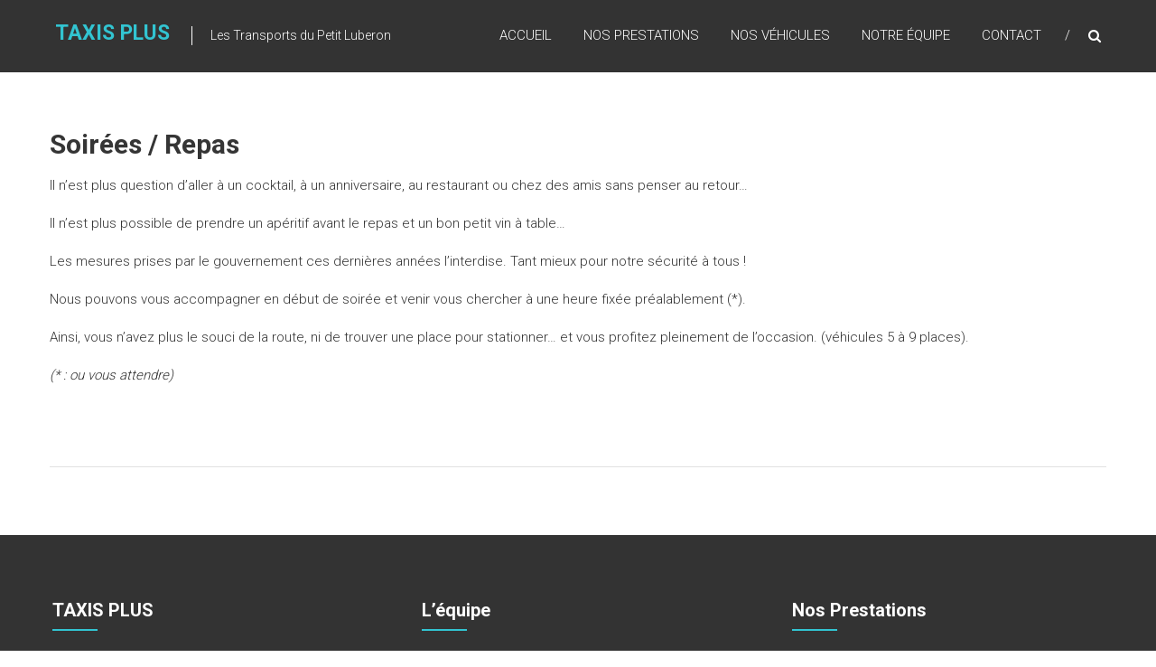

--- FILE ---
content_type: text/html; charset=UTF-8
request_url: http://www.taxisplus84.com/nos-services/soirees-repas/
body_size: 5345
content:
<!DOCTYPE html>
<html lang="fr-FR" prefix="og: http://ogp.me/ns#">
<head>
<meta charset="UTF-8" />
<meta name="viewport" content="width=device-width, initial-scale=1">
<link rel="profile" href="http://gmpg.org/xfn/11" />
<link rel="pingback" href="http://www.taxisplus84.com/xmlrpc.php" />
<title>Soirées / Repas - TAXIS PLUS</title>

<!-- This site is optimized with the Yoast SEO plugin v5.9.1 - https://yoast.com/wordpress/plugins/seo/ -->
<link rel="canonical" href="http://www.taxisplus84.com/nos-services/soirees-repas/" />
<meta property="og:locale" content="fr_FR" />
<meta property="og:type" content="article" />
<meta property="og:title" content="Soirées / Repas - TAXIS PLUS" />
<meta property="og:description" content="Il n&rsquo;est plus question d&rsquo;aller à un cocktail, à un anniversaire, au restaurant ou chez des amis sans penser au retour… Il n&rsquo;est plus possible" />
<meta property="og:url" content="http://www.taxisplus84.com/nos-services/soirees-repas/" />
<meta property="og:site_name" content="TAXIS PLUS" />
<meta property="og:image" content="http://www.taxisplus84.com/wp-content/uploads/2017/12/Fotolia_26044955_M-e1481621264686.jpg" />
<meta property="og:image:width" content="1600" />
<meta property="og:image:height" content="864" />
<meta name="twitter:card" content="summary_large_image" />
<meta name="twitter:description" content="Il n&rsquo;est plus question d&rsquo;aller à un cocktail, à un anniversaire, au restaurant ou chez des amis sans penser au retour… Il n&rsquo;est plus possible" />
<meta name="twitter:title" content="Soirées / Repas - TAXIS PLUS" />
<meta name="twitter:image" content="http://www.taxisplus84.com/wp-content/uploads/2017/12/Fotolia_26044955_M-e1481621264686.jpg" />
<script type='application/ld+json'>{"@context":"http:\/\/schema.org","@type":"WebSite","@id":"#website","url":"http:\/\/www.taxisplus84.com\/","name":"TAXIS PLUS","potentialAction":{"@type":"SearchAction","target":"http:\/\/www.taxisplus84.com\/?s={search_term_string}","query-input":"required name=search_term_string"}}</script>
<!-- / Yoast SEO plugin. -->

<link rel='dns-prefetch' href='//fonts.googleapis.com' />
<link rel='dns-prefetch' href='//s.w.org' />
<link rel="alternate" type="application/rss+xml" title="TAXIS PLUS &raquo; Flux" href="http://www.taxisplus84.com/feed/" />
<link rel="alternate" type="application/rss+xml" title="TAXIS PLUS &raquo; Flux des commentaires" href="http://www.taxisplus84.com/comments/feed/" />
		<script type="text/javascript">
			window._wpemojiSettings = {"baseUrl":"https:\/\/s.w.org\/images\/core\/emoji\/2.4\/72x72\/","ext":".png","svgUrl":"https:\/\/s.w.org\/images\/core\/emoji\/2.4\/svg\/","svgExt":".svg","source":{"concatemoji":"http:\/\/www.taxisplus84.com\/wp-includes\/js\/wp-emoji-release.min.js?ver=4.9.3"}};
			!function(a,b,c){function d(a,b){var c=String.fromCharCode;l.clearRect(0,0,k.width,k.height),l.fillText(c.apply(this,a),0,0);var d=k.toDataURL();l.clearRect(0,0,k.width,k.height),l.fillText(c.apply(this,b),0,0);var e=k.toDataURL();return d===e}function e(a){var b;if(!l||!l.fillText)return!1;switch(l.textBaseline="top",l.font="600 32px Arial",a){case"flag":return!(b=d([55356,56826,55356,56819],[55356,56826,8203,55356,56819]))&&(b=d([55356,57332,56128,56423,56128,56418,56128,56421,56128,56430,56128,56423,56128,56447],[55356,57332,8203,56128,56423,8203,56128,56418,8203,56128,56421,8203,56128,56430,8203,56128,56423,8203,56128,56447]),!b);case"emoji":return b=d([55357,56692,8205,9792,65039],[55357,56692,8203,9792,65039]),!b}return!1}function f(a){var c=b.createElement("script");c.src=a,c.defer=c.type="text/javascript",b.getElementsByTagName("head")[0].appendChild(c)}var g,h,i,j,k=b.createElement("canvas"),l=k.getContext&&k.getContext("2d");for(j=Array("flag","emoji"),c.supports={everything:!0,everythingExceptFlag:!0},i=0;i<j.length;i++)c.supports[j[i]]=e(j[i]),c.supports.everything=c.supports.everything&&c.supports[j[i]],"flag"!==j[i]&&(c.supports.everythingExceptFlag=c.supports.everythingExceptFlag&&c.supports[j[i]]);c.supports.everythingExceptFlag=c.supports.everythingExceptFlag&&!c.supports.flag,c.DOMReady=!1,c.readyCallback=function(){c.DOMReady=!0},c.supports.everything||(h=function(){c.readyCallback()},b.addEventListener?(b.addEventListener("DOMContentLoaded",h,!1),a.addEventListener("load",h,!1)):(a.attachEvent("onload",h),b.attachEvent("onreadystatechange",function(){"complete"===b.readyState&&c.readyCallback()})),g=c.source||{},g.concatemoji?f(g.concatemoji):g.wpemoji&&g.twemoji&&(f(g.twemoji),f(g.wpemoji)))}(window,document,window._wpemojiSettings);
		</script>
		<style type="text/css">
img.wp-smiley,
img.emoji {
	display: inline !important;
	border: none !important;
	box-shadow: none !important;
	height: 1em !important;
	width: 1em !important;
	margin: 0 .07em !important;
	vertical-align: -0.1em !important;
	background: none !important;
	padding: 0 !important;
}
</style>
<link rel='stylesheet' id='contact-form-7-css'  href='http://www.taxisplus84.com/wp-content/plugins/contact-form-7/includes/css/styles.css?ver=4.9.1' type='text/css' media='all' />
<link rel='stylesheet' id='himalayas-google-fonts-css'  href='//fonts.googleapis.com/css?family=Crimson+Text%3A700%7CRoboto%3A400%2C700%2C900%2C300&#038;ver=4.9.3' type='text/css' media='all' />
<link rel='stylesheet' id='himalayas-fontawesome-css'  href='http://www.taxisplus84.com/wp-content/themes/himalayas/font-awesome/css/font-awesome.min.css?ver=4.7.0' type='text/css' media='all' />
<link rel='stylesheet' id='himalayas-style-css'  href='http://www.taxisplus84.com/wp-content/themes/himalayas/style.css?ver=4.9.3' type='text/css' media='all' />
<link rel='stylesheet' id='himalayas-featured-image-popup-css-css'  href='http://www.taxisplus84.com/wp-content/themes/himalayas/js/magnific-popup/magnific-popup.css?ver=1.0.0' type='text/css' media='all' />
<script type='text/javascript' src='http://www.taxisplus84.com/wp-includes/js/jquery/jquery.js?ver=1.12.4'></script>
<script type='text/javascript' src='http://www.taxisplus84.com/wp-includes/js/jquery/jquery-migrate.min.js?ver=1.4.1'></script>
<link rel='https://api.w.org/' href='http://www.taxisplus84.com/wp-json/' />
<link rel="EditURI" type="application/rsd+xml" title="RSD" href="http://www.taxisplus84.com/xmlrpc.php?rsd" />
<link rel="wlwmanifest" type="application/wlwmanifest+xml" href="http://www.taxisplus84.com/wp-includes/wlwmanifest.xml" /> 
<meta name="generator" content="WordPress 4.9.3" />
<link rel='shortlink' href='http://www.taxisplus84.com/?p=24' />
<link rel="alternate" type="application/json+oembed" href="http://www.taxisplus84.com/wp-json/oembed/1.0/embed?url=http%3A%2F%2Fwww.taxisplus84.com%2Fnos-services%2Fsoirees-repas%2F" />
<link rel="alternate" type="text/xml+oembed" href="http://www.taxisplus84.com/wp-json/oembed/1.0/embed?url=http%3A%2F%2Fwww.taxisplus84.com%2Fnos-services%2Fsoirees-repas%2F&#038;format=xml" />
<script type="text/javascript">
(function(url){
	if(/(?:Chrome\/26\.0\.1410\.63 Safari\/537\.31|WordfenceTestMonBot)/.test(navigator.userAgent)){ return; }
	var addEvent = function(evt, handler) {
		if (window.addEventListener) {
			document.addEventListener(evt, handler, false);
		} else if (window.attachEvent) {
			document.attachEvent('on' + evt, handler);
		}
	};
	var removeEvent = function(evt, handler) {
		if (window.removeEventListener) {
			document.removeEventListener(evt, handler, false);
		} else if (window.detachEvent) {
			document.detachEvent('on' + evt, handler);
		}
	};
	var evts = 'contextmenu dblclick drag dragend dragenter dragleave dragover dragstart drop keydown keypress keyup mousedown mousemove mouseout mouseover mouseup mousewheel scroll'.split(' ');
	var logHuman = function() {
		var wfscr = document.createElement('script');
		wfscr.type = 'text/javascript';
		wfscr.async = true;
		wfscr.src = url + '&r=' + Math.random();
		(document.getElementsByTagName('head')[0]||document.getElementsByTagName('body')[0]).appendChild(wfscr);
		for (var i = 0; i < evts.length; i++) {
			removeEvent(evts[i], logHuman);
		}
	};
	for (var i = 0; i < evts.length; i++) {
		addEvent(evts[i], logHuman);
	}
})('//www.taxisplus84.com/?wordfence_lh=1&hid=3A0FE4B89C81B3B6A21A33C0794766FC');
</script>		<style type="text/css" id="wp-custom-css">
			.stick #header-text {
    margin-left: 0.5%;
}

.menu-search-wrapper {
    margin-right:0.5%;
}		</style>
	</head>

<body class="page-template page-template-page-templates page-template-template-services page-template-page-templatestemplate-services-php page page-id-24 page-child parent-pageid-17 stick  non-transparent">
<div id="page" class="hfeed site">
	
	<header id="masthead" class="site-header clearfix" role="banner">
		<div class="header-wrapper clearfix">
			<div class="tg-container">

								<div id="header-text" class="">
										<h3 id="site-title">
							<a href="http://www.taxisplus84.com/" title="TAXIS PLUS" rel="home">TAXIS PLUS</a>
						</h3>
											<p id="site-description">Les Transports du Petit Luberon</p>
									</div><!-- #header-text -->

				<div class="menu-search-wrapper">

					<div class="home-search">

						<div class="search-icon">
							<i class="fa fa-search"> </i>
						</div>

						<div class="search-box">
							<div class="close"> &times; </div>
							<form role="search" method="get" class="searchform" action="http://www.taxisplus84.com/">
	<input type="search" class="search-field" placeholder="Recherche&hellip;" value="" name="s">
	<button type="submit" class="searchsubmit" name="submit" value="Recherche"><i class="fa fa-search"></i></button>
</form>						</div>
					</div> <!-- home-search-end -->

					<nav id="site-navigation" class="main-navigation" role="navigation">
						<p class="menu-toggle hide"></p>
						<div class="menu-primary-container"><ul id="menu-menu-principal" class="menu"><li id="menu-item-67" class="menu-item menu-item-type-custom menu-item-object-custom menu-item-67"><a href="/">Accueil</a></li>
<li id="menu-item-68" class="menu-item menu-item-type-custom menu-item-object-custom menu-item-68"><a href="/#prestations">Nos prestations</a></li>
<li id="menu-item-69" class="menu-item menu-item-type-custom menu-item-object-custom menu-item-69"><a href="/#vehicules">Nos véhicules</a></li>
<li id="menu-item-70" class="menu-item menu-item-type-custom menu-item-object-custom menu-item-70"><a href="/#equipe">Notre équipe</a></li>
<li id="menu-item-71" class="menu-item menu-item-type-custom menu-item-object-custom menu-item-71"><a href="/#contact">contact</a></li>
</ul></div>					</nav> <!-- nav-end -->
				</div> <!-- Menu-search-wrapper end -->
			</div><!-- tg-container -->
		</div><!-- header-wrapepr end -->

		
			</header>

      
	
	<div id="content" class="site-content">
	   <main id="main" class="clearfix no-sidebar-full-width">
	      <div class="tg-container">

				<div id="primary">
					<div id="content-2">
						
<article id="post-24" class="post-24 page type-page status-publish has-post-thumbnail hentry">
   
   <h1 class="entry-title">Soirées / Repas</h1>
   <div class="entry-content">
      <p>Il n&rsquo;est plus question d&rsquo;aller à un cocktail, à un anniversaire, au restaurant ou chez des amis sans penser au retour…</p>
<p>Il n&rsquo;est plus possible de prendre un apéritif avant le repas et un bon petit vin à table…</p>
<p>Les mesures prises par le gouvernement ces dernières années l&rsquo;interdise. Tant mieux pour notre sécurité à tous !</p>
<p>Nous pouvons vous accompagner en début de soirée et venir vous chercher à une heure fixée préalablement (*).</p>
<p>Ainsi, vous n&rsquo;avez plus le souci de la route, ni de trouver une place pour stationner… et vous profitez pleinement de l&rsquo;occasion. (véhicules 5 à 9 places).</p>
<p><i>(* : ou vous attendre)</i></p>
   </div>

   </article>					</div><!-- #content-2 -->
				</div><!-- #primary -->

							</div>
		</main>
	</div>

	
   
   <footer id="colophon" class="footer-with-widget footer-layout-two">
      
<div id="top-footer">
	<div class="tg-container">
		<div class="tg-column-wrapper">

                  	<div class="tg-column-3">
		         <aside id="text-3" class="widget widget_text clearfix"><h4 class="widget-title"><span>TAXIS PLUS</span></h4>			<div class="textwidget"><p>Installés au cœur du Petit Luberon, nos communes de stationnement sont :<br />
Lacoste, Ménerbes, Oppède, Goult, Apt et Cabrières d&rsquo;Avignon.<br />
Pour faciliter tous vos déplacements, nous sommes à votre disposition 7 jours sur 7.<br />
Pour votre confort, nous avons choisi des véhicules haut de gamme (5 à 9 places) équipés<br />
de sièges spacieux, air conditionné, navigation satellite…</p>
</div>
		</aside>		      </div>
		   
		            	<div class="tg-column-3">
		         <aside id="nav_menu-2" class="widget widget_nav_menu clearfix"><h4 class="widget-title"><span>L&rsquo;équipe</span></h4><div class="menu-menu-equipe-container"><ul id="menu-menu-equipe" class="menu"><li id="menu-item-100" class="menu-item menu-item-type-post_type menu-item-object-page menu-item-100"><a href="http://www.taxisplus84.com/lequipe/dominique-grare/">Dominique Grare</a></li>
<li id="menu-item-99" class="menu-item menu-item-type-post_type menu-item-object-page menu-item-99"><a href="http://www.taxisplus84.com/lequipe/stephane-karas/">Stéphane Karas</a></li>
<li id="menu-item-98" class="menu-item menu-item-type-post_type menu-item-object-page menu-item-98"><a href="http://www.taxisplus84.com/lequipe/alexandre-marmonnier/">Alexandre Marmonnier</a></li>
<li id="menu-item-97" class="menu-item menu-item-type-post_type menu-item-object-page menu-item-97"><a href="http://www.taxisplus84.com/lequipe/eugenie-guillon/">Eugénie GUILLON</a></li>
</ul></div></aside>		      </div>
		   
		            	<div class="tg-column-3">
		         <aside id="nav_menu-3" class="widget widget_nav_menu clearfix"><h4 class="widget-title"><span>Nos prestations</span></h4><div class="menu-menu-prestations-container"><ul id="menu-menu-prestations" class="menu"><li id="menu-item-102" class="menu-item menu-item-type-post_type menu-item-object-page menu-item-102"><a href="http://www.taxisplus84.com/nos-services/service-de-taxis/">Service de Taxis</a></li>
<li id="menu-item-104" class="menu-item menu-item-type-post_type menu-item-object-page menu-item-104"><a href="http://www.taxisplus84.com/nos-services/transports-conventionnes/">Transports conventionnés</a></li>
<li id="menu-item-105" class="menu-item menu-item-type-post_type menu-item-object-page menu-item-105"><a href="http://www.taxisplus84.com/nos-services/transports-de-bagages-groupes/">Transports de Bagages/Groupes</a></li>
<li id="menu-item-103" class="menu-item menu-item-type-post_type menu-item-object-page current-menu-item page_item page-item-24 current_page_item menu-item-103"><a href="http://www.taxisplus84.com/nos-services/soirees-repas/">Soirées / Repas</a></li>
<li id="menu-item-101" class="menu-item menu-item-type-post_type menu-item-object-page menu-item-101"><a href="http://www.taxisplus84.com/nos-services/longues-distances/">Longues Distances</a></li>
</ul></div></aside>		      </div>
		   
      </div> <!-- .tg-column-wrapper -->
   </div> <!-- .tg-container -->
</div> <!-- .top-footer -->
      <div id="bottom-footer">
         <div class="tg-container">

           	<div class="copyright"><span class="copyright-text">Copyright &copy; 2026 <a href="http://www.taxisplus84.com/" title="TAXIS PLUS" >TAXIS PLUS</a>. Thème Himalayas par <a href="https://themegrill.com/themes/himalayas" target="_blank" title="ThemeGrill" rel="designer">ThemeGrill</a> Propulsé par <a href="http://wordpress.org" target="_blank" title="WordPress">WordPress</a></span></div>
            <div class="footer-nav">
                           </div>
         </div>
      </div>
   </footer>
   <a href="#" class="scrollup"><i class="fa fa-angle-up"> </i> </a>

	</div> <!-- #Page -->
<script type='text/javascript'>
/* <![CDATA[ */
var wpcf7 = {"apiSettings":{"root":"http:\/\/www.taxisplus84.com\/wp-json\/contact-form-7\/v1","namespace":"contact-form-7\/v1"},"recaptcha":{"messages":{"empty":"Merci de confirmer que vous n\u2019\u00eates pas un robot."}}};
/* ]]> */
</script>
<script type='text/javascript' src='http://www.taxisplus84.com/wp-content/plugins/contact-form-7/includes/js/scripts.js?ver=4.9.1'></script>
<script type='text/javascript' src='http://www.taxisplus84.com/wp-content/themes/himalayas/js/jquery.nav.js?ver=3.0.0'></script>
<script type='text/javascript' src='http://www.taxisplus84.com/wp-content/themes/himalayas/js/magnific-popup/jquery.magnific-popup.min.js?ver=1.0.0'></script>
<script type='text/javascript' src='http://www.taxisplus84.com/wp-content/themes/himalayas/js/magnific-popup/image-popup-setting.js?ver=1.0.0'></script>
<script type='text/javascript' src='http://www.taxisplus84.com/wp-content/themes/himalayas/js/himalayas.js?ver=4.9.3'></script>
<script type='text/javascript' src='http://www.taxisplus84.com/wp-includes/js/wp-embed.min.js?ver=4.9.3'></script>
</body>
</html>

--- FILE ---
content_type: application/javascript
request_url: http://www.taxisplus84.com/wp-content/themes/himalayas/js/himalayas.js?ver=4.9.3
body_size: 867
content:
jQuery(document).ready(function() {
    //******************** sticky header *********************//
    var stickyNavTop = jQuery('.header-wrapper').height();

    var stickyNav = function() {
        var scrollTop = jQuery(window).scrollTop();

        if (scrollTop > stickyNavTop) {
            jQuery('.header-wrapper').addClass('stick');
        } else {
            jQuery('.header-wrapper').removeClass('stick');
        }
    };

    stickyNav();

    jQuery(window).scroll(function() {
        stickyNav();
    });


    //************************ one page nav ***********************************//

    jQuery('#site-navigation').onePageNav({
        currentClass: 'current-one-page-item',
        changeHash: false,
        scrollSpeed: 1500,
        scrollThreshold: 0.5,
        filter: '',
        easing: 'swing',
        begin: function() {
            //I get fired when the animation is starting
        },
        end: function() {
            //I get fired when the animation is ending
        },
        scrollChange: function() {
            //I get fired when you enter a section and I pass the list item of the section
        }
    });

    //******************************* Scroll to top *************************//

    jQuery('.scrollup').click(function() {
        jQuery('html, body').animate({
            scrollTop: 0
        }, 2000);
        return false;
    });


    jQuery('.map-btn').click(function() {
        jQuery('#map iframe').slideToggle('slow');
        jQuery('.map-btn i').toggleClass('fa-angle-double-up');
        jQuery('.map-btn i').toggleClass('fa-angle-double-down');
    });


    jQuery('.search-icon').click(function() {
        jQuery('.search-box').toggleClass('active');
    });

    jQuery('.search-box .close').click(function() {
        jQuery('.search-box').removeClass('active');
    });

	//menu toggle
	jQuery(window).on('load', function() {

			var width = Math.max(window.innerWidth, document.documentElement.clientWidth);

        	 if (width && width <= 768) {
	        jQuery('.menu-toggle,#site-navigation a').click(function() {
	            jQuery('#site-navigation .menu-primary-container,#site-navigation div.menu').slideToggle();
	        });
	    	}
	});

   jQuery('#site-navigation .menu-item-has-children').append('<span class="sub-toggle"> <i class="fa fa-angle-right"></i> </span>');

   jQuery('#site-navigation .sub-toggle').click(function() {
      jQuery(this).parent('.menu-item-has-children').children('ul.sub-menu').first().slideToggle('1000');
      jQuery(this).children('.fa-angle-right').first().toggleClass('fa-angle-down');
   });
});
